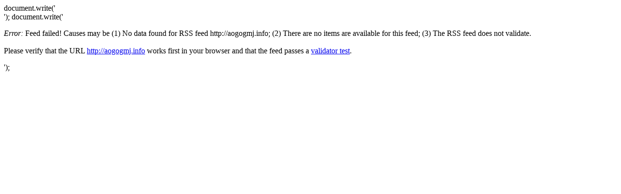

--- FILE ---
content_type: text/html
request_url: http://panchodeaonori.sakura.ne.jp/feed/aonori/feed2js.php?src=http%3A%2F%2Faogogmj.info
body_size: 530
content:
document.write('<div class="rss-box">');
document.write('<p class="rss-item2"><em>Error:</em> Feed failed! Causes may be (1) No data  found for RSS feed http://aogogmj.info; (2) There are no items are available for this feed; (3) The RSS feed does not validate.<br /><br /> Please verify that the URL <a href="http://aogogmj.info">http://aogogmj.info</a> works first in your browser and that the feed passes a <a href="http://feedvalidator.org/check.cgi?url=http%3A%2F%2Faogogmj.info">validator test</a>.</p></div>');
